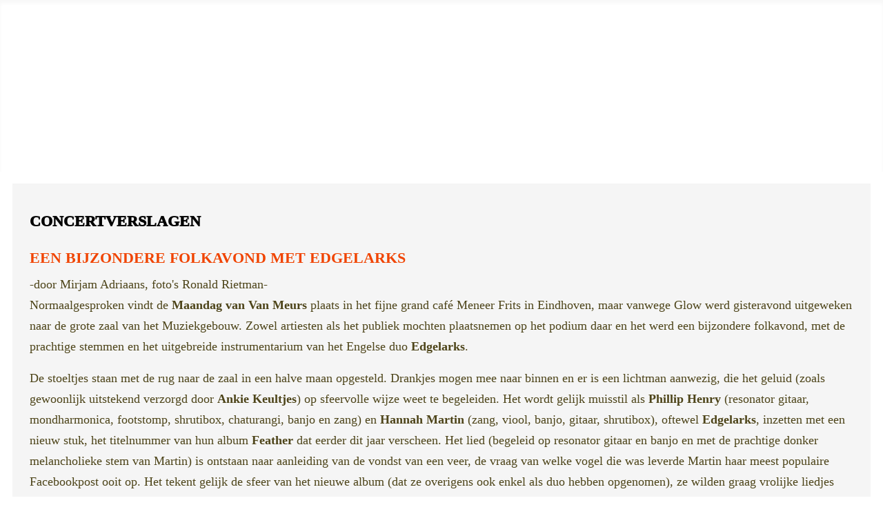

--- FILE ---
content_type: text/html; charset=utf-8
request_url: https://www.folkforum.nl/verslagen/concertverslagen/14800-een-bijzondere-folkavond-met-edgelarks
body_size: 7421
content:
<!DOCTYPE html>
<html lang="nl-nl" dir="ltr">
<head>
    <meta charset="utf-8">
	<meta name="rights" content="Folkforum">
	<meta name="author" content="Folkforum">
	<meta name="viewport" content="width=device-width, initial-scale=1, user-scalable=no">
	<meta name="description" content="Folkforum, onafhankelijke informatie over folk">
	<meta name="generator" content="Joomla! - Open Source Content Management">
	<title>Een bijzondere folkavond met Edgelarks - Folkforum</title>
	<link href="/media/system/images/joomla-favicon.svg" rel="icon" type="image/svg+xml">
	<link href="/media/system/images/favicon.ico" rel="alternate icon" type="image/vnd.microsoft.icon">
	<link href="/media/system/images/joomla-favicon-pinned.svg" rel="mask-icon" color="#000">

    <link href="/media/system/css/joomla-fontawesome.min.css?0e233e" rel="lazy-stylesheet"><noscript><link href="/media/system/css/joomla-fontawesome.min.css?0e233e" rel="stylesheet"></noscript>
	<link href="/media/templates/site/cassiopeia/css/global/colors_standard.min.css?0e233e" rel="stylesheet">
	<link href="/media/templates/site/cassiopeia/css/template.min.css?0e233e" rel="stylesheet">
	<link href="/media/templates/site/cassiopeia/css/vendor/joomla-custom-elements/joomla-alert.min.css?0.4.1" rel="stylesheet">
	<link href="/media/templates/site/cassiopeia_folkforum4/css/user.css?0e233e" rel="stylesheet">
	<style>:root {
		--hue: 214;
		--template-bg-light: #f0f4fb;
		--template-text-dark: #495057;
		--template-text-light: #ffffff;
		--template-link-color: #2a69b8;
		--template-special-color: #001B4C;
		
	}</style>

    <script src="/media/vendor/metismenujs/js/metismenujs.min.js?1.4.0" defer></script>
	<script src="/media/templates/site/cassiopeia/js/mod_menu/menu-metismenu.min.js?0e233e" defer></script>
	<script src="/media/mod_menu/js/menu.min.js?0e233e" type="module"></script>
	<script type="application/json" class="joomla-script-options new">{"joomla.jtext":{"ERROR":"Fout","MESSAGE":"Bericht","NOTICE":"Attentie","WARNING":"Waarschuwing","JCLOSE":"Sluiten","JOK":"Ok","JOPEN":"Open"},"system.paths":{"root":"","rootFull":"https:\/\/www.folkforum.nl\/","base":"","baseFull":"https:\/\/www.folkforum.nl\/"},"csrf.token":"d452bf745217d221f4fbab8077835119"}</script>
	<script src="/media/system/js/core.min.js?a3d8f8"></script>
	<script src="/media/templates/site/cassiopeia/js/template.min.js?0e233e" type="module"></script>
	<script src="/media/vendor/bootstrap/js/collapse.min.js?5.3.8" type="module"></script>
	<script src="/media/system/js/messages.min.js?9a4811" type="module"></script>
	<script type="application/ld+json">{"@context":"https://schema.org","@graph":[{"@type":"Organization","@id":"https://www.folkforum.nl/#/schema/Organization/base","name":"Folkforum","url":"https://www.folkforum.nl/"},{"@type":"WebSite","@id":"https://www.folkforum.nl/#/schema/WebSite/base","url":"https://www.folkforum.nl/","name":"Folkforum","publisher":{"@id":"https://www.folkforum.nl/#/schema/Organization/base"}},{"@type":"WebPage","@id":"https://www.folkforum.nl/#/schema/WebPage/base","url":"https://www.folkforum.nl/verslagen/concertverslagen/14800-een-bijzondere-folkavond-met-edgelarks","name":"Een bijzondere folkavond met Edgelarks - Folkforum","description":"Folkforum, onafhankelijke informatie over folk","isPartOf":{"@id":"https://www.folkforum.nl/#/schema/WebSite/base"},"about":{"@id":"https://www.folkforum.nl/#/schema/Organization/base"},"inLanguage":"nl-NL"},{"@type":"Article","@id":"https://www.folkforum.nl/#/schema/com_content/article/14800","name":"Een bijzondere folkavond met Edgelarks","headline":"Een bijzondere folkavond met Edgelarks","inLanguage":"nl-NL","dateCreated":"2019-11-12T16:50:18+00:00","isPartOf":{"@id":"https://www.folkforum.nl/#/schema/WebPage/base"}}]}</script>
	<!-- Perfect Link with Article Images on Facebook -->
	<meta property="og:title" content="Een bijzondere folkavond met Edgelarks"/>
	<meta property="og:type" content="article"/>
	<meta property="og:url" content="https://www.folkforum.nl/verslagen/concertverslagen/14800-een-bijzondere-folkavond-met-edgelarks"/>
	<meta property="og:site_name" content="Folkforum"/>
	<meta property="og:image" content="https://www.folkforum.nl/images/stories/e/edgelarks_20191111_037.jpg"/>



<link rel="shortcut icon" href="/favicon.ico" type="image/x-icon" />
<link rel="apple-touch-icon" href="/apple-touch-icon.png" />
<link rel="apple-touch-icon" sizes="57x57" href="/apple-touch-icon-57x57.png" />
<link rel="apple-touch-icon" sizes="72x72" href="/apple-touch-icon-72x72.png" />
<link rel="apple-touch-icon" sizes="76x76" href="/apple-touch-icon-76x76.png" />
<link rel="apple-touch-icon" sizes="114x114" href="/apple-touch-icon-114x114.png" />
<link rel="apple-touch-icon" sizes="120x120" href="/apple-touch-icon-120x120.png" />
<link rel="apple-touch-icon" sizes="144x144" href="/apple-touch-icon-144x144.png" />
<link rel="apple-touch-icon" sizes="152x152" href="/apple-touch-icon-152x152.png" />

</head>

<body class="site com_content wrapper-static view-article layout-blog no-task itemid-157 has-sidebar-right">
    <header class="header container-header full-width">

        
        
                    <div class="grid-child folkforum">
                <div class="navbar-brand">
                    <a class="brand-logo" href="/">
                        <span title="Folkforum">folkforum</span>                    </a>
                                    </div>
            </div>
        
                    <div class="grid-child container-nav">
                                    
<nav class="navbar navbar-expand-lg" aria-label="HOOFDMENU">
    <button class="navbar-toggler navbar-toggler-right" type="button" data-bs-toggle="collapse" data-bs-target="#navbar18" aria-controls="navbar18" aria-expanded="false" aria-label="Schakelen navigatie">
        <span class="icon-menu" aria-hidden="true"></span>
    </button>
    <div class="collapse navbar-collapse" id="navbar18">
        <ul class="mod-menu mod-menu_dropdown-metismenu metismenu mod-list ">
<li class="metismenu-item item-279 level-1 default"><a href="/" >Home</a></li><li class="metismenu-item item-156 level-1"><a href="/concert" >Concert</a></li><li class="metismenu-item item-524 level-1 active deeper parent"><button class="mod-menu__heading nav-header mm-collapsed mm-toggler mm-toggler-nolink" aria-haspopup="true" aria-expanded="false">Verslagen</button><ul class="mm-collapse"><li class="metismenu-item item-55 level-2"><a href="/verslagen/cds" >CDs</a></li><li class="metismenu-item item-157 level-2 current active"><a href="/verslagen/concertverslagen" aria-current="location">Concertverslagen</a></li><li class="metismenu-item item-51 level-2"><a href="/verslagen/festivals" >Festivalverslagen</a></li><li class="metismenu-item item-172 level-2"><a href="/verslagen/columns" >Columns</a></li></ul></li><li class="metismenu-item item-519 level-1 deeper parent"><button class="mod-menu__heading nav-header mm-collapsed mm-toggler mm-toggler-nolink" aria-haspopup="true" aria-expanded="false">Folknieuws</button><ul class="mm-collapse"><li class="metismenu-item item-158 level-2"><a href="/folknieuws/folkdans" >Folkdans</a></li><li class="metismenu-item item-161 level-2"><a href="/folknieuws/nieuws" >Nieuws</a></li><li class="metismenu-item item-174 level-2"><a href="/folknieuws/festivalnieuws" >Festivalnieuws</a></li><li class="metismenu-item item-154 level-2"><a href="/folknieuws/varia" >Varia</a></li><li class="metismenu-item item-159 level-2"><a href="/folknieuws/inmemoriam" >In Memoriam</a></li><li class="metismenu-item item-525 level-2 deeper parent"><button class="mod-menu__heading nav-header mm-collapsed mm-toggler mm-toggler-nolink" aria-haspopup="true" aria-expanded="false">Andere media</button><ul class="mm-collapse"><li class="metismenu-item item-155 level-3"><a href="/folknieuws/andere-media/bladen" >Bladen</a></li><li class="metismenu-item item-162 level-3"><a href="/folknieuws/andere-media/radiotvweb" >Radio/TV/Web</a></li></ul></li></ul></li><li class="metismenu-item item-165 level-1 deeper parent"><button class="mod-menu__heading nav-header mm-collapsed mm-toggler mm-toggler-nolink" aria-haspopup="true" aria-expanded="false">Archief</button><ul class="mm-collapse"><li class="metismenu-item item-521 level-2"><a href="/archief/divers" >Divers</a></li><li class="metismenu-item item-163 level-2"><a href="/archief/reacties" >Reacties</a></li><li class="metismenu-item item-92 level-2"><a href="/archief/special" >Special</a></li><li class="metismenu-item item-164 level-2"><a href="/archief/analyse" >Analyse</a></li><li class="metismenu-item item-63 level-2"><a href="/archief/mooistemomenten" >Mooiste momenten</a></li><li class="metismenu-item item-168 level-2"><a href="/archief/opinie" >Opinie</a></li><li class="metismenu-item item-178 level-2"><a href="/archief/nieuwsflitsen" >Nieuwsflitsen</a></li><li class="metismenu-item item-167 level-2"><a href="/archief/fotogalerij" >Fotogalerij</a></li><li class="metismenu-item item-169 level-2"><a href="/archief/profiel" >Profiel</a></li><li class="metismenu-item item-170 level-2"><a href="/archief/reportage" >Reportage</a></li></ul></li><li class="metismenu-item item-523 level-1"><a href="/zoek" >Zoeken</a></li></ul>
    </div>
</nav>

                                            </div>
            </header>

    <div class="site-grid">

        
        
        
        
        <div class="grid-child container-component">
                            <div class="container-banner content-width">
                    <div class="mod-banners bannergroup">


</div>

                </div>
                        
            
            <div id="system-message-container" aria-live="polite"></div>

            <main>
            <div class="com-content-article item-page">
    <meta itemprop="inLanguage" content="nl-NL">
        <div class="page-header">
        <h1> Concertverslagen </h1>
    </div>
    
    
        <div class="page-header">
        <h2>
            Een bijzondere folkavond met Edgelarks        </h2>
                            </div>
        
        
    
    
        
                                                <div class="com-content-article__body">
        <p>-<em>door Mirjam Adriaans, foto's Ronald Rietman</em>-<br />Normaalgesproken vindt de <em><strong>Maandag van Van Meurs</strong></em> plaats in het fijne grand café Meneer Frits in Eindhoven, maar vanwege Glow werd gisteravond uitgeweken naar de grote zaal van het Muziekgebouw. Zowel artiesten als het publiek mochten plaatsnemen op het podium daar en het werd een bijzondere folkavond, met de prachtige stemmen en het uitgebreide instrumentarium van het Engelse duo <strong>Edgelarks</strong>.</p>
 
<p>De stoeltjes staan met de rug naar de zaal in een halve maan opgesteld. Drankjes mogen mee naar binnen en er is een lichtman aanwezig, die het geluid (zoals gewoonlijk uitstekend verzorgd door <strong>Ankie Keultjes</strong>) op sfeervolle wijze weet te begeleiden. Het wordt gelijk muisstil als <strong>Phillip Henry</strong> (resonator gitaar, mondharmonica, footstomp, shrutibox, chaturangi, banjo en zang) en <strong>Hannah Martin</strong> (zang, viool, banjo, gitaar, shrutibox), oftewel <strong>Edgelarks</strong>, inzetten met een nieuw stuk, het titelnummer van hun album <em><strong>Feather</strong></em> dat eerder dit jaar verscheen. Het lied (begeleid op resonator gitaar en banjo en met de prachtige donker melancholieke stem van Martin) is ontstaan naar aanleiding van de vondst van een veer, de vraag van welke vogel die was leverde Martin haar meest populaire Facebookpost ooit op. Het tekent gelijk de sfeer van het nieuwe album (dat ze overigens ook enkel als duo hebben opgenomen), ze wilden graag vrolijke liedjes schrijven, wat in de folkwereld toch ongebruikelijk is. <br /><br /></p>
<figure><img title="Edgelarks" src="/images/stories/e/edgelarks_20191111_037.jpg" alt="Edgelarks" />
<figcaption>Edgelarks</figcaption>
</figure>
<p>Maar dat gaat ze prima af, want ze vertellen nog steeds boeiende verhalen, <em>Where I Stand</em> gaat bijvoorbeeld over de eeuwenoude Ogham Stones, waar Ierse immigranten (vader en zoon Enabarras) ooit hun naam in kerfden. Maar subtieler is de uitstraling die dit lied heeft op de moderne maatschappij, die het niet zo op vreemdelingen begrepen heeft. Het lekker percussief klinkende <em>Wander</em> (met mondharmonica, footstomp, shrutibox en viool) gaat over verschillende accenten en de homogenisering van de wereld, maar er is altijd hoop, zo wordt duidelijk in <em>Wanting Nothing</em> (over tevredenheid) en <em>Oyster</em>, dat refereert aan een gedicht van Emily Dickinson (<em>Hope is the thing with feathers</em>). En hoop kun je altijd goed gebruiken, vooral als je premier Boris Johnson heet. <br /><br />Naast eigen werk zijn er nog altijd van die mooie traditionele folkliedjes, dit keer namen ze <em>Spencer The Rover</em> (met heerlijk hypnotiserende shrutibox en melancholieke mondharmonica) op, dat live heel goed samengaat met nog zo'n fraai zelfgepend stuk, <em>The Longest Day</em> (met fijnzinnig ijle viool), over de wisseling van de seizoenen, dus je kunt het ook heel goed in de herfst zingen, zo vindt Martin. <br /><br />Het duo was al eerder te gast en inmiddels hebben ze enkele mooie klassiekers op het repertoire, zoals het prachtige ingetogen <em>Last Broadcast</em> over oorlogsverslaggeefster Marie Colvin (met sprankelende chaturangi, een Indiase gitaar), de zinderende mondharmonicasolo van Phillip Henry, waarin hij een trein nadoet (inclusief het vertrek en aankomst bij een station), <em>Nailmakers' Strike</em> (meezingen mag) en het door Henry vol passie gezongen <em>The Boy That Wouldn't Hoe Corn</em>.<br /><br />Dit alles verdient terecht een staande ovatie, waarna de toegift een wiegeliedje van James Taylor brengt, <em>Close Your Eyes</em>, "<em>we thought it would be safer to play this at the end.</em>"<br />We zijn dan een kleine twee uur in magische sferen geweest met dit prachtige folkduo uit Engeland dat de huidige wereld van onder meer oude stenen, nieuwe immigranten, treinen, oorlog en alledaagse seizoenen even heel bijzonder wist te maken. <br /><br /></p>
<figure><img title="Edgelarks" src="/images/stories/e/edgelarks_20191111_074.jpg" alt="Edgelarks" />
<figcaption>Edgelarks</figcaption>
</figure>
<p>Overigens staan er nog veel meer mooie folkconcerten op de agenda van <em><strong>de Maandag van Van Meurs</strong></em>, o.a. Richard Shindell (die gaat stoppen met toeren, dit is zijn laatste optreden in Nederland), Simon Kempston + The Black Feathers, David Munnelly &amp; Shane MacGowan en The John Martyn Project (een bijzonder project dat in de kleine zaal gaat spelen). De volledige agenda vind je op: <a href="https://www.demaandagvanvanmeurs.nl" target="_blank" rel="noopener noreferrer">https://www.demaandagvanvanmeurs.nl</a>.</p>    </div>

                                    <dl class="article-info text-muted">

            <dt class="article-info-term">
                            <span class="visually-hidden">                        Details                            </span>                    </dt>

        
        
        
        
                    <dd class="published">
    <span class="icon-calendar icon-fw" aria-hidden="true"></span>
    <time datetime="2019-11-12T21:05:26+01:00">
        Gepubliceerd: 12 november 2019    </time>
</dd>
        
    
            
        
            </dl>
                                
                                        </div>

            </main>
            
        </div>

                <div class="grid-child container-sidebar-right">
            <div class="sidebar-right card ">
            <h3 class="card-header ">Recente concertberichten</h3>        <div class="card-body">
                <div class="mod-articlesnews newsflash">
            <div class="mod-articlesnews__item" itemscope itemtype="https://schema.org/Article">
                    <h4 class="newsflash-title">
            <a href="/concert/15603-luuk-lenders-albumpresentaties-2026">
            Luuk Lenders albumpresentaties 2026        </a>
        </h4>


    

    <p>Op 18 januari 2026 begint de tour van <strong>Luuk Lenders</strong> om zijn nieuwe album <em><strong>Eilandroute</strong></em> voor te stellen.</p>


        </div>
            <div class="mod-articlesnews__item" itemscope itemtype="https://schema.org/Article">
                    <h4 class="newsflash-title">
            <a href="/concert/15602-bluegrass-in-de-bergen-eindhoven-2026">
            Bluegrass in de Bergen, Eindhoven 2026        </a>
        </h4>


    

    <p>De gratis concertserie <em><strong>Bluegrass in de Bergen</strong></em> in Café Wilhelmina in Eindhoven begint op donderdag 15 januari met <strong>The Porchville Stringband</strong>, daarna volgen <strong>Postmodern Clarity</strong> (5-2-2026) en <strong>The Bluegrass Bandits</strong> (5-3-2026).</p>


        </div>
            <div class="mod-articlesnews__item" itemscope itemtype="https://schema.org/Article">
                    <h4 class="newsflash-title">
            <a href="/concert/15599-nieuwjaarsconcert-ensemble-chubritsa-in-amsterdam-17-1-2026">
            Nieuwjaarsconcert Ensemble Chubritsa in Amsterdam 17-1-2026        </a>
        </h4>


    

    <p>Zaterdagmiddag 17 januari is het nieuwjaarsconcert van <strong>Ensemble Chubritsa</strong> met Bulgaarse muziek in de monumentale Willem de Zwijgerkerk in Amsterdam.</p>


        </div>
            <div class="mod-articlesnews__item" itemscope itemtype="https://schema.org/Article">
                    <h4 class="newsflash-title">
            <a href="/concert/15597-songs-stories-in-wormerveer-17-1-2026">
            Songs & Stories in Wormerveer 17-1-2026        </a>
        </h4>


    

    <p>Concertserie <em><strong>Songs &amp; Stories</strong></em> brengt intieme muzikale ontmoetingen naar het podium en is zaterdag 17 januari te beleven bij Roots aan de Zaan in De Wormerveerse Vermaning.</p>


        </div>
            <div class="mod-articlesnews__item" itemscope itemtype="https://schema.org/Article">
                    <h4 class="newsflash-title">
            <a href="/concert/15596-myrddin-de-cauter-stijn-kuppens-in-oisterwijk-18-1-2026">
            Myrddin De Cauter & Stijn Kuppens in Oisterwijk 18-1-2026        </a>
        </h4>


    

    <p>Op zondag 18 januari is het duo <strong>Myrddin De Cauter &amp; Stijn Kuppens</strong> te gast bij GUO in het Lodewijkskerkje in Oisterwijk. Zij spelen in een bijzondere combinatie van gitaar en cello.</p>


        </div>
            <div class="mod-articlesnews__item" itemscope itemtype="https://schema.org/Article">
                    <h4 class="newsflash-title">
            <a href="/concert/15595-buitendienst-in-koudekerk-a-d-rijn-9-1-2026">
            Buitendienst in Koudekerk a/d Rijn 9-1-2026        </a>
        </h4>


    

    <p>Op vrijdag 9 januari is <strong>Buitendienst</strong> te gast bij TTFC in Koudekerk a/d Rijn. DIT OPTREDEN IS AFGELAST I.V.M. DE BARRE WEERSOMSTANDIGHEDEN</p>


        </div>
            <div class="mod-articlesnews__item" itemscope itemtype="https://schema.org/Article">
                    <h4 class="newsflash-title">
            <a href="/concert/15591-o-faolain-munnelly-op-tour-januari-2026">
            Ó Faoláin & Munnelly op tour januari 2026        </a>
        </h4>


    

    <p><span style="font-size: 1rem;">De Ierse accordeonvirtuoos </span><strong style="font-size: 1rem;">David Munnelly</strong><span style="font-size: 1rem;"> doet vanaf 10 januari zijn gebruikelijke tour langs Nederlandse podia, dit keer wordt hij vergezeld door de jonge getalenteerde bouzoukispeler </span><strong style="font-size: 1rem;">Macdara Ó Faoláin</strong><span style="font-size: 1rem;">.</span></p>


        </div>
            <div class="mod-articlesnews__item" itemscope itemtype="https://schema.org/Article">
                    <h4 class="newsflash-title">
            <a href="/concert/15590-laura-corteses-acoustic-evenings-17-3-t-m-22-3-2026">
            Laura Cortese's Acoustic Evenings 17-3 t/m 22-3-2026        </a>
        </h4>


    

    <p>Van 17 t/m 22 maart organiseert <strong>Laura Cortese</strong> weer een reeks van <em><strong>Acoustic Evenings</strong></em> met workshops en concerten. Haar gasten zijn <strong>Bruce Molsky</strong>, <strong>Mairi Chaimbeul</strong> en <strong>Tyler Ramsey</strong>.</p>


        </div>
            <div class="mod-articlesnews__item" itemscope itemtype="https://schema.org/Article">
                    <h4 class="newsflash-title">
            <a href="/concert/15588-fling-in-amstelveen-21-12-2025">
            Fling in Amstelveen 21-12-2025        </a>
        </h4>


    

    <p>Op zondag 21 december presenteert Mokum Folk een optreden van <strong>Fling</strong> in Amstelveen.</p>


        </div>
            <div class="mod-articlesnews__item" itemscope itemtype="https://schema.org/Article">
                    <h4 class="newsflash-title">
            <a href="/concert/15587-hidden-xmas-deluxe-op-tour-met-marisa-yeaman-december-2025">
            Hidden Xmas Deluxe op tour met Marisa Yeaman december 2025        </a>
        </h4>


    

    <p>Alweer voor de 8e keer tourt <strong>Hidden Agenda Deluxe</strong> door het land met sfeervol kerst- en winterrepertoire. In 2025 toeren ze met <strong>Marisa Yeaman</strong> als gast en ze doen onder meer nog Veldhoven (19-12) en Koudekerk a/d Rijn (21-12) aan.</p>


        </div>
            <div class="mod-articlesnews__item" itemscope itemtype="https://schema.org/Article">
                    <h4 class="newsflash-title">
            <a href="/concert/15584-martin-simpson-in-wormerveer-6-12-2025">
            Martin Simpson in Wormerveer 6-12-2025        </a>
        </h4>


    

    <p>Op zaterdag 6 december speelt <strong>Martin Simpson</strong> met <strong>Louis Campbell</strong> en <strong>Liz Hanks</strong> bij <em><strong>Roots aan de Zaan</strong></em> in De Vermaning in Wormerveer. Dit is hun enige optreden in Nederland.</p>


        </div>
            <div class="mod-articlesnews__item" itemscope itemtype="https://schema.org/Article">
                    <h4 class="newsflash-title">
            <a href="/concert/15583-emmylou-harris-farewell-tour-mei-2026">
            Emmylou Harris Farewell Tour, mei 2026        </a>
        </h4>


    

    <p>Amerikaanse countrylegende <strong>Emmylou Harris</strong> neemt afscheid van Nederlands publiek met vier concerten in mei 2026. Ze doet achtereenvolgens Rotterdam, Eindhoven, Groningen en Amsterdam aan, speciale gast is <strong>Jim Lauderdale</strong>. </p>


        </div>
            <div class="mod-articlesnews__item" itemscope itemtype="https://schema.org/Article">
                    <h4 class="newsflash-title">
            <a href="/concert/15582-kersttournee-anuna-december-2025">
            Kersttournee Anúna december 2025        </a>
        </h4>


    

    <p><strong>Anúna</strong> brengt ook in 2025 een betoverende kersttournee naar Nederland. Van 6 t/m 21 december is het Ierse koor te zien in o.a. Utrecht, Den Haag, Steenwijk, Emmen, Alkmaar en Middelburg.</p>


        </div>
            <div class="mod-articlesnews__item" itemscope itemtype="https://schema.org/Article">
                    <h4 class="newsflash-title">
            <a href="/concert/15581-kieran-oconnell-band-op-tour-november-2025">
            Kieran O'Connell Band op tour november 2025        </a>
        </h4>


    

    <p>Van 22 t/m 29 november is de Ierse <strong>Kieran O'Connell Band</strong> op tour in Nederland. Support is <strong>Job Alone &amp; Friends</strong> en ze doen Katwijk, Oosterblokker, Diest (B), Gorinchem (zonder support), Amsterdam (Festival <em><strong>Folk in de Ark</strong></em>), Emblem (B) en Brielle (<em><strong>Brielle Folk Lest Best</strong></em>) aan.</p>


        </div>
            <div class="mod-articlesnews__item" itemscope itemtype="https://schema.org/Article">
                    <h4 class="newsflash-title">
            <a href="/concert/15580-laagland-ensemble-ontmoet-duo-de-kleer-16-11-2025">
            LaagLand Ensemble ontmoet Duo De Kleer 16-11-2025        </a>
        </h4>


    

    <p>Op zondag 16 november ontmoet het <strong>LaagLand Ensemble</strong> <strong>Duo De Kleer</strong> in Theater de Omval in Diemen.</p>


        </div>
            <div class="mod-articlesnews__item" itemscope itemtype="https://schema.org/Article">
                    <h4 class="newsflash-title">
            <a href="/concert/15579-cathinca-en-gwendolyn-snowdon-in-lisse-16-11-2025">
            Cathinca en Gwendolyn Snowdon in Lisse 16-11-2025        </a>
        </h4>


    

    <p><strong>Cathinca</strong> en <strong>Gwendolyn Snowdon</strong> presenteren op zondag 16 november een Magisch folkconcert in 't Huys Dever in Lisse.</p>


        </div>
    </div>
    </div>
</div>

        </div>
        
        
            </div>

        <footer class="container-footer footer full-width">
        <div class="grid-child">
            <ul class="mod-menu mod-list nav ">
<li class="nav-item item-83"><a href="/disclaimer" >DISCLAIMER</a></li><li class="nav-item item-48"><a href="/contact" >CONTACT</a></li><li class="nav-item item-43"><a href="/login" >LOGIN</a></li></ul>
<div class="mod-footer">
    <div class="footer1">Copyright &#169; 2026 Folkforum. Alle rechten voorbehouden.</div>
    <div class="footer2"><a href="https://www.joomla.org">Joomla!</a> is vrije software uitgegeven onder de <a href="https://www.gnu.org/licenses/gpl-2.0.html">GNU/GPL licentie.</a></div>
</div>

        </div>
    </footer>
    
            <a href="#top" id="back-top" class="back-to-top-link" aria-label="Terug naar boven">
            <span class="icon-arrow-up icon-fw" aria-hidden="true"></span>
        </a>
    
    
    
</body>
</html>
